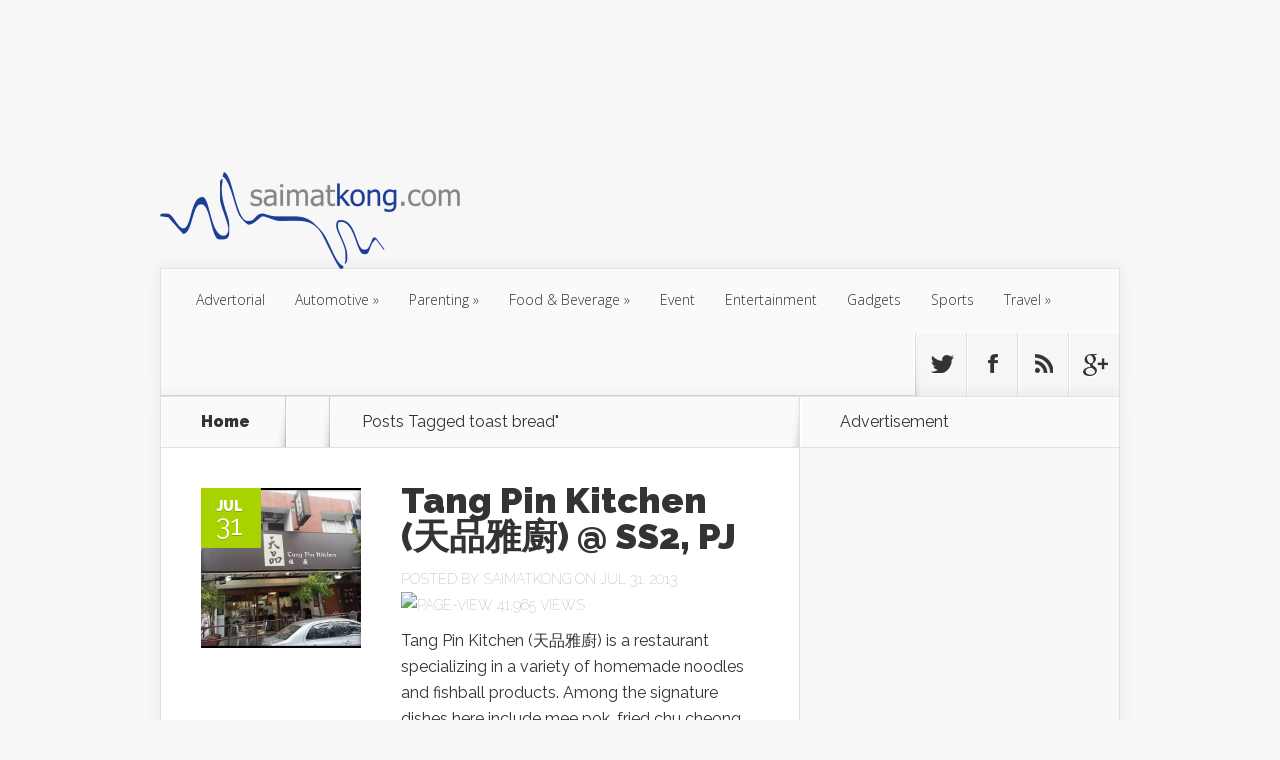

--- FILE ---
content_type: text/html; charset=utf-8
request_url: https://www.google.com/recaptcha/api2/aframe
body_size: 183
content:
<!DOCTYPE HTML><html><head><meta http-equiv="content-type" content="text/html; charset=UTF-8"></head><body><script nonce="adjMzpPoQozPDpGt8L-lyw">/** Anti-fraud and anti-abuse applications only. See google.com/recaptcha */ try{var clients={'sodar':'https://pagead2.googlesyndication.com/pagead/sodar?'};window.addEventListener("message",function(a){try{if(a.source===window.parent){var b=JSON.parse(a.data);var c=clients[b['id']];if(c){var d=document.createElement('img');d.src=c+b['params']+'&rc='+(localStorage.getItem("rc::a")?sessionStorage.getItem("rc::b"):"");window.document.body.appendChild(d);sessionStorage.setItem("rc::e",parseInt(sessionStorage.getItem("rc::e")||0)+1);localStorage.setItem("rc::h",'1769036945544');}}}catch(b){}});window.parent.postMessage("_grecaptcha_ready", "*");}catch(b){}</script></body></html>

--- FILE ---
content_type: application/javascript
request_url: https://livetrafficfeed.com/static/v5/jquery.js?ranid=3P0SC7kr7yvaxKsVip6UAFrwWAryEyk8vYukUZgpGtXGDwThG5&cookie_id=&link=https%3A%2F%2Fblog.saimatkong.com%2Ftag%2Ftoast-bread%2F&clientwidth=1280&clientheight=720&num=10&title=toast%20bread%20Archives%20-%20i%27m%20saimatkong&referrer=&timezone=Asia%2FKuala_Lumpur&root=0
body_size: 749
content:
var LTF_FEED_3P0SC7kr7yvaxKsVip6UAFrwWAryEyk8vYukUZgpGtXGDwThG5 = {"a":0,"b":1769036944,"c":0,"d":0,"e":1,"f":0,"g":2,"h":0,"i":"javascript:void(0);","j":0,"k":"US","l":[{"id":1212103323,"a":"https:\/\/blog.saimatkong.com\/tag\/idea\/","b":"Idea Archives - i'm saimatkong","c":"Shanxi","d":"cn","e":"CH","f":"browser","g":"LIN","h":"1769035626"},{"id":1212101922,"a":"https:\/\/blog.saimatkong.com\/tag\/wwf\/","b":"WWF Archives - i'm saimatkong","c":"Baoding","d":"cn","e":"CH","f":"browser","g":"WIN","h":"1769035280"},{"id":1212101189,"a":"https:\/\/blog.saimatkong.com\/tag\/\u5927\u6e2f\u8336\u6a13\/","b":"\u5927\u6e2f\u8336\u6a13 Archives - i'm saimatkong","c":"Xinjiang","d":"cn","e":"CH","f":"browser","g":"LIN","h":"1769035118"},{"id":1212084494,"a":"https:\/\/blog.saimatkong.com\/tag\/uncle-xian-noodles-house\/","b":"Uncle Xian Noodles House Archives - i'm saimatkong","c":"Tianjin","d":"cn","e":"CH","f":"browser","g":"LIN","h":"1769030840"},{"id":1212080841,"a":"https:\/\/blog.saimatkong.com\/sports\/congrats-lee-chong-wei-malaysia-open-2008-champion\/","b":"Congrats Lee Chong Wei - Malaysia Open 2008 Champi","c":"Des moines","d":"us","e":"CH","f":"browser","g":"WIN","h":"1769030155"},{"id":1212074946,"a":"https:\/\/blog.saimatkong.com\/","b":"i'm saimatkong - \u9a76\u4e48\u8bb2 !@#$%^&amp;*","c":"Sheffield","d":"uk","e":"CH","f":"browser","g":"LIN","h":"1769028952"},{"id":1212070151,"a":"https:\/\/blog.saimatkong.com\/tag\/geographer\/","b":"Geographer Archives - i'm saimatkong","c":"Handan","d":"cn","e":"CH","f":"browser","g":"LIN","h":"1769027913"},{"id":1212043864,"a":"https:\/\/blog.saimatkong.com\/2013\/12\/02\/","b":"December 2, 2013 - i'm saimatkong","c":"Shandong","d":"cn","e":"CH","f":"browser","g":"LIN","h":"1769023273"},{"id":1212004127,"a":"https:\/\/blog.saimatkong.com\/category\/location\/ipoh-location\/","b":"Ipoh Archives - i'm saimatkong","c":"Xinjiang","d":"cn","e":"CH","f":"browser","g":"WIN","h":"1769015173"},{"id":1211980976,"a":"https:\/\/blog.saimatkong.com\/","b":"i'm saimatkong - \u9a76\u4e48\u8bb2 !@#$%^&amp;*","c":"Ashburn","d":"us","e":"CH","f":"browser","g":"LIN","h":"1769010786"}],"m":0,"o":6000,"p":"9fa7b9cea9ebea1f8e78b05ca4e99a2a"};